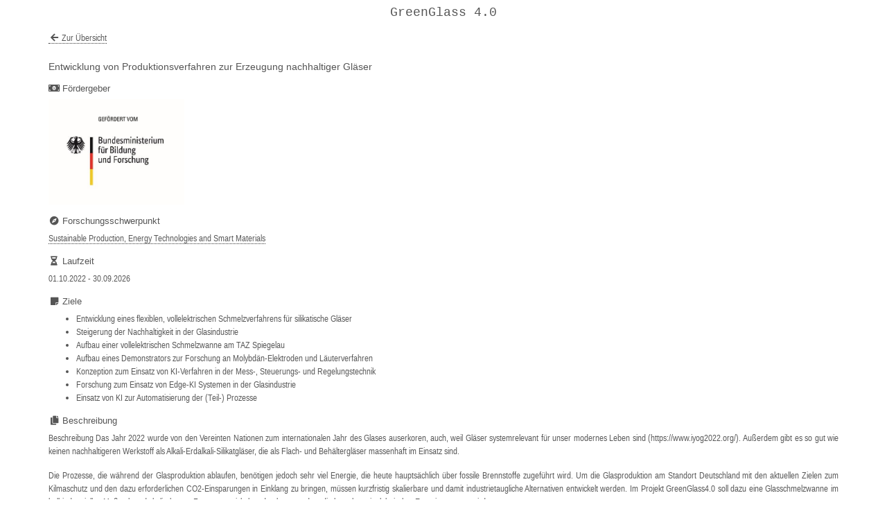

--- FILE ---
content_type: text/html
request_url: https://zaf.th-deg.de/public/project/278?embedded=true
body_size: 4056
content:
<!DOCTYPE html>
<html lang="de"><head><meta charset="utf-8"><meta name="viewport" content="width=device-width, initial-scale=1, shrink-to-fit=no"><meta content="IE=edge" http-equiv="X-UA-Compatible"><meta name="apple-mobile-web-app-capable" content="yes"><meta name="apple-mobile-web-app-status-bar-style" content="black-translucent"><title>InformaApp - GreenGlass 4.0</title><link href="/public/assets/favicon.ico" rel="icon"><link href="/public/assets/dependencies/css/bootstrap.4.3.1.min.css" rel="stylesheet" crossorigin="anonymous"><link href="/public/assets/dependencies/css/ekko-lightbox.css" rel="stylesheet" crossorigin="anonymous"><link href="/public/assets/dependencies/css/font-awesome.min.css" rel="stylesheet" crossorigin="anonymous"><link href="/public/assets/dependencies/css/animate.3.7.2.min.css" rel="stylesheet" crossorigin="anonymous"><link rel="Stylesheet" type="text/css" href="/public/assets/custom.css"><link rel="Stylesheet" type="text/css" href="/public/assets/custom_brand.css"></head><body class="embedded"><nav class="navbar navbar-expand-xl navbar-dark bg-dark-translucent fixed-top d-none"><a href="/" class="navbar-brand"><img src="/public/assets/thd_logo_dark.png" class="custom-logo"></a><button type="button" class="navbar-toggler" data-toggle="collapse" data-target="#navbarNav" aria-controls="navbarNav" aria-expanded="false" aria-label="Toggle navigation"><span class="navbar-toggler-icon"></span></button><div class="collapse navbar-collapse" id="navbarNav"><ul class="navbar-nav mr-auto"><li class="nav-item"><a href="/public/person/all" class="nav-link"><span class="fas fa-users fa-fw"></span> Forschende</a></li><li class="nav-item dropdown"><a href="#" class="nav-link dropdown-toggle" role="button" data-toggle="dropdown"><span class="fas fa-project-diagram fa-fw"></span> Projekte</a><div class="dropdown-menu bg-dark-translucent"><a href="/public/project/all?filterMode=all" class="nav-link"><span class="fas fa-archive fa-fw"></span> Alle</a><a href="/public/project/all?filterMode=active" class="nav-link"><span class="fas fa-folder-open fa-fw"></span> Aktiv</a><a href="/public/project/all?filterMode=inactive" class="nav-link"><span class="fas fa-folder fa-fw"></span> Abgeschlossen</a></div></li><li class="nav-item dropdown"><a href="#" class="nav-link dropdown-toggle" role="button" data-toggle="dropdown"><span class="fas fa-microscope fa-fw"></span> Labore &amp; Maschinen</a><div class="dropdown-menu bg-dark-translucent"><a href="/public/laboratory/all" class="nav-link"><span class="fas fa-flask fa-fw"></span> Labore</a><a href="/public/machine/all" class="nav-link"><span class="fas fa-microscope fa-fw"></span> Maschinen</a></div></li><li class="nav-item"><a href="https://www.th-deg.de/publikationsdatenbank" class="nav-link"><span class="fas fa-book fa-fw"></span> Publikationen</a></li><li class="nav-item dropdown"><a href="#" class="nav-link dropdown-toggle" role="button" data-toggle="dropdown"><span class="fas fa-puzzle-piece fa-fw"></span> Weiteres</a><div class="dropdown-menu bg-dark-translucent"><a href="/public/focus/all" class="nav-link"><span class="fas fa-compass fa-fw"></span> Schwerpunkte</a><a href="/public/association/all" class="nav-link"><span class="fas fa-list fa-fw"></span> Gruppen</a><a href="/public/campus/all" class="nav-link"><span class="fas fa-location-arrow fa-fw"></span> Standorte</a></div></li></ul><ul class="navbar-nav"><li class="nav-item"><a href="/editor/" class="btn btn-outline-light"><span class="fas fa-door-open fa-fw"></span> Login-Bereich</a></li></ul></div></nav><main class="container embedded "><div class="row justify-content-center my-2"><h3 class="text-center text-monospace">GreenGlass 4.0</h3></div><div class="row pb-5 "><input type="hidden" id="hash" value="greenglass%204.0"><div class="col-12 mb-2"><a href="/public/project/all?embedded=true"><span class="fas fa-fw fa-arrow-left"></span> Zur Übersicht</a></div><div class="col-12"><h4 class="mt-3">Entwicklung von Produktionsverfahren zur Erzeugung nachhaltiger Gläser</h4><h5 class="mt-3"><span class="fas fa-fw fa-money-bill-alt"></span> Fördergeber</h5><a href="/public/project/all?sponsorId=2&amp;embedded=true"><img src="/public-api/media/get/2534" class="img-fluid project-logo mw-196px"><br></a><h5 class="mt-3"><span class="fas fa-fw fa-compass"></span> Forschungsschwerpunkt</h5><a href="/public/project/all?focusId=2&amp;embedded=true">Sustainable Production, Energy Technologies and Smart Materials</a><h5 class="mt-3"><span class="fas fa-fw fa-hourglass-half"></span> Laufzeit</h5><p>01.10.2022 - 30.09.2026</p><h5 class="mt-3"><span class="fas fa-fw fa-sticky-note"></span> Ziele</h5><ul>
<li>Entwicklung eines flexiblen, vollelektrischen Schmelzverfahrens für silikatische Gläser</li>
<li>Steigerung der Nachhaltigkeit in der Glasindustrie</li>
<li>Aufbau einer vollelektrischen Schmelzwanne am TAZ Spiegelau</li>
<li>Aufbau eines Demonstrators zur Forschung an Molybdän-Elektroden und Läuterverfahren</li>
<li>Konzeption zum Einsatz von KI-Verfahren in der Mess-, Steuerungs- und Regelungstechnik</li>
<li>Forschung zum Einsatz von Edge-KI Systemen in der Glasindustrie</li>
<li>Einsatz von KI zur Automatisierung der (Teil-) Prozesse</li>
</ul>
<h5 class="mt-3"><span class="fas fa-fw fa-copy"></span> Beschreibung</h5><div class="text-justify"><p>Beschreibung	Das Jahr 2022 wurde von den Vereinten Nationen zum internationalen Jahr des Glases auserkoren, auch, weil Gläser systemrelevant für unser modernes Leben sind (https://www.iyog2022.org/). Außerdem gibt es so gut wie keinen nachhaltigeren Werkstoff als Alkali-Erdalkali-Silikatgläser, die als Flach- und Behältergläser massenhaft im Einsatz sind.</p>
<p>Die Prozesse, die während der Glasproduktion ablaufen, benötigen jedoch sehr viel Energie, die heute hauptsächlich über fossile Brennstoffe zugeführt wird. Um die Glasproduktion am Standort Deutschland mit den aktuellen Zielen zum Kilmaschutz und den dazu erforderlichen CO2-Einsparungen in Einklang zu bringen, müssen kurzfristig skalierbare und damit industrietaugliche Alternativen entwickelt werden. Im Projekt GreenGlass4.0 soll dazu eine Glasschmelzwanne im halbindustriellen Maßstab und skalierbarem Format entwickelt und gebaut werden, die komplett mit elektrischer Energie versorgt wird.</p>
<p>Diese E-Schmelzwanne wird sich grundsätzlich von den heute üblichen Bauformen unterscheiden, um einen bzgl. Recyclinganteil, Durchsatz und Glasfarbe entscheidend flexibleren Betrieb zu ermöglichen. Dadurch wird gleichzeitig sichergestellt, dass die Wanne auch als Puffer für kurz- und mittelfristige Netzschwankungen nutzbar ist. Dazu ist es nötig, die gesamte Prozesskette an die völlig neuen Bedingungen anzupassen, was parallel über Versuchsreihen an der Anlage sowie in virtuellen, modellierten Anlagen- und Prozess-Zwillingen simuliert wird, um letztlich auch die Modelle anhand der realen Messdaten optimieren zu können. Darüber hinaus wird erforscht, welche KI-Werkzeuge in den Prozessen der Glasherstellung nutzbringend eingesetzt werden können, um unter anderem einen bis heute nicht möglichen vollautomatischen Betrieb der neuen E-Schmelzwanne zu ermöglichen.</p>
<p>Mit den zu gewinnenden Erkenntnissen wird es möglich sein, eine Pilotanlage für die Glasindustrie aufzubauen.</p>
</div><p class="m-0"><a href="/public/project/fact-sheet/278" target="_blank"><span class="far fa-fw fa-file-pdf"></span> Steckbrief als PDF</a></p><h5 class="mt-3"><span class="fas fa-fw fa-users mb-1"></span> Mitglieder</h5><h6><span class="fas fa-fw fa-user-tie"></span> Leitung</h6><ul><li><a href="https://th-deg.de/de/Harald-Zimmermann-Zentrum%20f%C3%BCr%20angewandte%20Forschung-Technologie%20Anwenderzentrum%20Spiegelau-21630" target="_blank">Prof. Harald Zimmermann</a></li></ul><h6><span class="fas fa-fw fa-user"></span> Mitarbeiter</h6><ul><li><a href="https://th-deg.de/de/Andreas-Hanninger-Zentrum%20f%C3%BCr%20angewandte%20Forschung-Technologie%20Anwenderzentrum%20Spiegelau-1937" target="_blank">Andreas Hanninger</a></li><li>Dieter Rainer</li><li><a href="https://th-deg.de/de/Florian-Reischl-Zentrum%20f%C3%BCr%20angewandte%20Forschung-Technologie%20Anwenderzentrum%20Spiegelau-2149" target="_blank">Florian Reischl</a></li><li><a href="https://www.th-deg.de/de/Stefan-Kunze-Zentrum%20f%C3%BCr%20angewandte%20Forschung-Institut%20f%C3%BCr%20angewandte%20Informatik%20-%20Technologie%20Campus%20Freyung-98955" target="_blank">Stefan Kunze</a></li><li><a href="https://th-deg.de/de/Tobias-Rothmeier-Zentrum%20f%C3%BCr%20angewandte%20Forschung-Institut%20f%C3%BCr%20angewandte%20Informatik%20-%20Technologie%20Campus%20Freyung-444287" target="_blank">Tobias Rothmeier</a></li></ul><h5 class="mt-3"><span class="fas fa-fw fa-sign"></span> Projektträger</h5><a href="/public/project/all?promoterId=5&amp;embedded=true"><img src="/public-api/media/get/506" class="img-fluid project-logo mw-196px"><br></a><h5 class="mt-3"><span class="fas fa-fw fa-building"></span> Partner</h5><div class="row align-items-center"><div class="col-lg-2 col-md-3 col-6 p-3 text-center"><img src="/public-api/media/get/925" class="img-fluid mh-128px" data-toggle="tooltip" title="Horn Glass Industries"><p>Horn Glass Industries</p></div><div class="col-lg-2 col-md-3 col-6 p-3 text-center"><img src="/public-api/media/get/2119" class="img-fluid mh-128px" data-toggle="tooltip" title="QSIL Metals Hermsdorf GmbH"><p>QSIL Metals Hermsdorf GmbH</p></div><div class="col-lg-2 col-md-3 col-6 p-3 text-center"><img src="/public-api/media/get/2121" class="img-fluid mh-128px" data-toggle="tooltip" title="Technische Hochschule Nürnberg Georg Simon Ohm"><p>Technische Hochschule Nürnberg Georg Simon Ohm</p></div></div><h5><span class="fas fa-fw fa-images"></span> Bilder</h5><div class="row"><div class="col-lg-3 col-md-4 d-flex justify-content-center align-items-center py-1"><a href="/public-api/media/get/2118" data-toggle="lightbox" data-type="image" data-gallery="app-gallery"><img src="/public-api/media/get/2118" class="img-fluid"></a></div></div></div><div class="col-12 my-2"><a href="/public/project/all?embedded=true"><span class="fas fa-fw fa-arrow-left"></span> Zur Übersicht</a></div></div><div class="row"><div class="col-12 mt-3"><a href="#" class="no-break" data-toggle="modal" data-target="#aboutModal"><span class="fas fa-info-circle fa-fw"></span> Über</a><hr></div></div></main><footer class="footer text-center border-top d-none"><div class="container-fluid my-3"><span class="text-muted m-1"><span class="fas fa-fw fa-code-branch"></span> Version: 2.2.1-qf2</span><a href="/public/data-privacy" target="_blank" class="no-break m-1"><span class="fas fa-fw fa-eye"></span> Datenschutz</a><a href="https://www.th-deg.de/impressum" target="_blank" class="no-break m-1"><span class="fas fa-fw fa-address-card"></span> Impressum</a><a href="#" class="no-break m-1" data-toggle="modal" data-target="#aboutModal"><span class="fas fa-fw fa-info-circle"></span> Über</a></div></footer><div class="modal fade" id="aboutModal"><div class="modal-dialog"><div class="modal-content"><div class="modal-header"><h5 class="modal-title">Über</h5><button class="close" data-dismiss="modal"><span>×</span></button></div><div class="modal-body"><img src="/public/assets/app_logo.png" class="img-fluid">Version: 2.2.1-qf2<hr><div class="row"><div class="col-sm-6"><b>Kontakt</b></div><div class="col-sm-6"><a href="mailto:"></a></div></div><div class="row"><div class="col-sm-6"><b>Projektverantwortlich</b></div><div class="col-sm-6">Kristin Seffer</div></div><div class="row"><div class="col-sm-6"><b>Programmierung</b></div><div class="col-sm-6 programmers-row"><div>Mohammadadali Erfani</div><div>Marco Kretschmann</div></div></div><div class="row"><div class="col-sm-6"><b>Inhaltliche Betreuung</b></div><div class="col-sm-6">ZAF</div></div><div class="row"><div class="col-sm-6"><b>Content-Management</b></div><div class="col-sm-6">Natalie Drews</div></div></div></div></div></div><script src="/public/assets/dependencies/js/es6-promise.auto.min.js" crossorigin="anonymous"></script><script src="/public/assets/dependencies/js/fetch.min.js" crossorigin="anonymous"></script><script src="/public/assets/dependencies/js/jquery.min.js" crossorigin="anonymous"></script><script src="/public/assets/dependencies/js/imagesloaded.4.1.4.pkgd.min.js" crossorigin="anonymous"></script><script src="/public/assets/dependencies/js/bootstrap.4.3.1.bundle.min.js" crossorigin="anonymous"></script><script src="/public/assets/dependencies/js/ekko-lightbox.min.js" crossorigin="anonymous"></script><script src="/public/assets/dependencies/js/ofi.min.js" crossorigin="anonymous"></script><script src="/public/assets/dependencies/js/bloodhound.min.js" crossorigin="anonymous"></script><script src="/public/assets/dependencies/js/bootstrap3-typeahead.min.js" crossorigin="anonymous"></script><script src="/public/assets/dependencies/js/lazyload.10.20.0.iife.min.js" crossorigin="anonymous"></script><script src="/public/assets/dependencies/js/jquery.mark.8.11.1.min.js" crossorigin="anonymous"></script><script src="/public/assets/dependencies/js/color-thief.2.2.1.min.js" crossorigin="anonymous"></script><script src="/public/assets/custom.js"></script><script src="/public/assets/custom_project.js"></script></body></html>

--- FILE ---
content_type: text/css;charset=utf-8
request_url: https://zaf.th-deg.de/public/assets/custom.css
body_size: 1559
content:
/* saira-regular - latin */
@font-face {
    font-family: "Saira";
    font-style: normal;
    font-weight: 400;
    src: local('Saira Regular'), local('Saira-Regular'),
    url('dependencies/webfonts/saira-v4-latin-regular.woff2') format('woff2'),
    url('dependencies/webfonts/saira-v4-latin-regular.woff') format('woff'),
    url('dependencies/webfonts/saira-v4-latin-regular.ttf') format('truetype');
}

/* saira-700 - latin */
@font-face {
    font-family: 'Saira';
    font-style: normal;
    font-weight: 700;
    src: local('Saira Bold'), local('Saira-Bold'),
    url('dependencies/webfonts/saira-v4-latin-700.woff2') format('woff2'),
    url('dependencies/webfonts/saira-v4-latin-700.woff') format('woff'),
    url('dependencies/webfonts/saira-v4-latin-700.ttf') format('truetype');
}

/* orator-std-v400 */
@font-face {
    font-family: 'Orator Std';
    font-style: normal;
    font-weight: 400;
    src: local('Orator Std'),
    url('dependencies/webfonts/orator-std-v400.woff2') format('woff2'),
    url('dependencies/webfonts/orator-std-v400.woff') format('woff'),
    url('dependencies/webfonts/orator-std-v400.ttf') format('truetype');
}

body {
    font-family: "Saira", sans-serif;
    color: #333333;
}

.text-monospace {
    font-family: "Orator Std", monospace !important;
}

.custom-img {
    object-fit: contain;
    height: 128px;
    /* For polyfill */
    font-family: "object-fit: contain;";
}

.custom-logo {
    height: 30px;
}

.ekko-lightbox .modal-dialog {
    flex: 100% !important;
    margin-left: 0;
    margin-right: 0;
}

/* For fixed navbar  and footer */
@media only screen {
    html {
        position: relative;
        min-height: 100%;
    }

    body:not(.embedded) {
        margin-bottom: 60px;
        padding: 60px 0 0;
    }
}

.custom-badge {
    font-size: 14px;
}

.tooltip-inner {
    max-width: 300px; /*!important;*/
}

.project-logo {
    max-width: 61.8%;
}

.mw-196px {
    max-width: 196px;
}

.mh-128px {
    max-height: 128px;
}

.typeahead.dropdown-menu {
    width: 100%;
}

.thd-logo-big {
    max-width: 256px;
}

.no-break {
    white-space: nowrap;
}

.container.embedded {
    padding-left: 0;
    padding-right: 0;
}

.footer {
    position: absolute;
    bottom: 0;
    width: 100%;
    height: inherit;
    line-height: inherit;
}

.popover {
    max-width: 512px;
}

.dropdown-menu {
    width: 200px;
}

.campus-map-wrapper {
    height: 100vh;
}

@media (max-width: 575.98px) {
    .profile-picture {
        max-width: 192px;
    }
}

.campus-bubble:hover {
    cursor: pointer;
}

.campus-bubble {
    transform-origin: 0 0;
    transition: none;
}

.text-underline {
    text-decoration: underline;
}

.custom-dropdown-menu {
    width: 100%;
    height: 384px;
    overflow-y: auto;
}

.dropdown-item {
    word-wrap: break-word;
    white-space: normal;
}

.badge {
    font-size: 0.85rem;
    font-weight: 500;
    white-space: normal;
}

.custom-dropdown-menu-small {
    width: 100%;
    overflow-y: auto;
}

@media (min-width: 576px) {
    .card-columns {
        column-count: 1;
    }
}

@media (min-width: 768px) {
    .card-columns {
        column-count: 2;
    }
}

@media (min-width: 992px) {
    .card-columns {
        column-count: 3;
    }
}

.bg-dark-translucent {
    background-color: #343a40 !important;
}

@media (max-width: 576px) {
    .thd-card-outer {
        margin-left: 1px !important;
    }

    .thd-card-outer-half {
        margin-left: 1px !important;
    }
}

.thd-card-outer {
    position: relative;
    padding-top: 66%;
    border: 1px solid #333333;
    margin: -1px 0 0 -1px;
}

.thd-card-outer-half {
    position: relative;
    padding-top: 50%;
    border: 1px solid #333333;
    margin: -1px 0 0 -1px;
}

.thd-card-inner {
    position: absolute;
    left: 0;
    top: 0;
    width: 100%;
    height: 100%;
}

.thd-card-overlay {
    position: absolute;
    left: 0;
    top: 0;
    width: 100%;
    height: 100%;
    color: white;
    background-color: #000000d0;
}

.thd-card-blur {
    filter: grayscale(100%) blur(3px);
}

.thd-card-img {
    object-fit: contain;
    max-height: 100%;
    /* For polyfill */
    font-family: "object-fit: contain;";
    border-radius: 0;
}

.thd-text-box {
    position: absolute;
    left: 0;
    top: 70%;
    background: #1d4374;
    color: #ffffff;
    width: inherit;
    padding: 0 8px 0 16px;
}

.thd-card-effect {
    color: #ffffff !important;
    background: #333333;
    border: none;
}

.thd-card-effect:hover {
    color: #ffffff;
    background: #009fe3;
}

.thd-card-effect-inverse {
    color: #333333 !important;
    background: #ffffff;
}

.thd-card-effect-inverse:hover {
    color: #ffffff !important;
    background: #333333;
}

hr {
    border-top: 1px solid #7e7e7e;
}

a.card {
    color: #333333;
}

a:not(.nav-link):not(.dropdown-item):not(.badge):not(.navbar-brand):not(.card):not(.list-group-item):not(.btn):not(.page-link):not(.thd-card-inner) {
    color: #333333;
    border-bottom: 1px dotted #333333;
}

.btn-primary {
    border-color: #1d4374;
    background-color: #1d4374;
}

.btn-secondary {
    border-color: #626262;
    background-color: #626262;
}

ul.nav-pills > li.nav-item > a.nav-link.active {
    color: #ffffff !important;
    background-color: #1d4374 !important;
}

ul.nav-pills > li.nav-item > a.nav-link {
    color: #1d4374 !important;
}

.thd-badge {
    color: #ffffff;
    background-color: #1d4374;
}

.thd-badge:hover {
    color: #ffffff;
}

.page-link {
    color: #1b4474 !important;
}

.page-item.active > .page-link {
    color: #ffffff !important;
    background-color: #1b4474 !important;
    border-color: #1b4474 !important;
}

.list-style-none {
    list-style: none;
}

.programmers-row{
    display: flex;
    flex-direction: column;
}


--- FILE ---
content_type: text/css;charset=utf-8
request_url: https://zaf.th-deg.de/public/assets/custom_brand.css
body_size: 546
content:
/* Overrides for brand */
body {
    font-family: Tahoma,Geneva,"Lucida Grande","Helvetica Neue","Ubuntu","Droid Sans","Liberation Sans Narrow",sans-serif;
    font-size: 0.8rem;
    color: #555;
}

h1, h2, h3, h4, h5, h6 {
    font-family: "Helvetica Neue",Helvetica,Arial,sans-serif;
}

h1 {
    font-size: 26px;
}

h2 {
    font-size: 22px;
}

h3 {
    font-size: 18px;
}

h4 {
    font-size: 14px;
}

h5 {
    font-size: 13px;
}

h6 {
    font-size: 12px;
}

.btn, .custom-select, .form-control {
    font-size: 0.8rem;
}

.btn-primary {
    background-color: #1b4474;
    border-color: #1b4474;
}

a {
    color: #555 !important;
    border-bottom: 1px dotted #555;
}

a.nav-link, a.navbar-brand {
    border-bottom: none;
}

.nav-pills .nav-link.active {
    background-color: #1b4474;
}

.dropdown-item {
    font-size: 0.8em;
}

.page-link {
    color: #1b4474;
}

.page-item.active > .page-link {
    color: #ffffff !important;
    background-color: #1b4474 !important;
    border-color: #1b4474 !important;
}

mark {
    background-color: #FFFFCC;
    font-weight: bold;
    padding: 1px 0;
}

.badge {
    font-size: 85%;
}

.text-monospace {
    font-family: Monaco,Menlo,Consolas,"Courier New",monospace !important;
}

.thd-badge {
    color: #ffffff !important;
}

hr {
    border-top: 1px solid #eee;
    border-bottom: 1px solid #fff;
}

--- FILE ---
content_type: application/javascript
request_url: https://zaf.th-deg.de/public/assets/custom_project.js
body_size: 601
content:
$(document).ready(function () {
    initBridge();
    initTypeahead();
    markQuery();
});

function initBridge() {
    var hashItem = $("#hash");
    var hash = !hashItem.length ? "" : hashItem.val();
    var message = {
        type: "InformaApp.Project.Hash",
        hash: hash
    };
    window.top.postMessage(message, "*");
}

function initTypeahead() {
    var projectQuery = $("#project-query");
    if (!projectQuery.length) {
        return;
    }

    var projectComplete = new Bloodhound({
        datumTokenizer: Bloodhound.tokenizers.whitespace,
        queryTokenizer: Bloodhound.tokenizers.whitespace,
        remote: {
            url: "/public-api/autocomplete?type=project&needle=%QUERY%",
            wildcard: "%QUERY%"
        }
    });

    projectComplete.initialize();
    projectQuery.typeahead({
        limit: 12,
        autoSelect: false,
        source: projectComplete.ttAdapter(),
        afterSelect: function (value) {
            $(projectQuery).parents("form").submit();
        }
    });
}

function markQuery() {
    var element = $("#project-query");
    if (!element.length) {
        return;
    }
    var needle = element.val();
    if (needle.trim().length > 0) {
        $(".app-content").mark(needle.replace(/[\[|\]]*/g, ""), {
            acrossElements: true,
            exclude: [
                ".badge"
            ]
        });
    }
}

--- FILE ---
content_type: application/javascript
request_url: https://zaf.th-deg.de/public/assets/dependencies/js/fetch.min.js
body_size: 2485
content:
!function(t){"use strict";if(!t.fetch){var s={searchParams:"URLSearchParams"in t,iterable:"Symbol"in t&&"iterator"in Symbol,blob:"FileReader"in t&&"Blob"in t&&function(){try{return new Blob,!0}catch(t){return!1}}(),formData:"FormData"in t,arrayBuffer:"ArrayBuffer"in t};if(s.arrayBuffer)var e=["[object Int8Array]","[object Uint8Array]","[object Uint8ClampedArray]","[object Int16Array]","[object Uint16Array]","[object Int32Array]","[object Uint32Array]","[object Float32Array]","[object Float64Array]"],r=function(t){return t&&DataView.prototype.isPrototypeOf(t)},o=ArrayBuffer.isView||function(t){return t&&-1<e.indexOf(Object.prototype.toString.call(t))};f.prototype.append=function(t,e){t=a(t),e=h(e);var r=this.map[t];this.map[t]=r?r+","+e:e},f.prototype.delete=function(t){delete this.map[a(t)]},f.prototype.get=function(t){return t=a(t),this.has(t)?this.map[t]:null},f.prototype.has=function(t){return this.map.hasOwnProperty(a(t))},f.prototype.set=function(t,e){this.map[a(t)]=h(e)},f.prototype.forEach=function(t,e){for(var r in this.map)this.map.hasOwnProperty(r)&&t.call(e,this.map[r],r,this)},f.prototype.keys=function(){var r=[];return this.forEach(function(t,e){r.push(e)}),u(r)},f.prototype.values=function(){var e=[];return this.forEach(function(t){e.push(t)}),u(e)},f.prototype.entries=function(){var r=[];return this.forEach(function(t,e){r.push([e,t])}),u(r)},s.iterable&&(f.prototype[Symbol.iterator]=f.prototype.entries);var i=["DELETE","GET","HEAD","OPTIONS","POST","PUT"];b.prototype.clone=function(){return new b(this,{body:this._bodyInit})},c.call(b.prototype),c.call(w.prototype),w.prototype.clone=function(){return new w(this._bodyInit,{status:this.status,statusText:this.statusText,headers:new f(this.headers),url:this.url})},w.error=function(){var t=new w(null,{status:0,statusText:""});return t.type="error",t};var n=[301,302,303,307,308];w.redirect=function(t,e){if(-1===n.indexOf(e))throw new RangeError("Invalid status code");return new w(null,{status:e,headers:{location:t}})},t.Headers=f,t.Request=b,t.Response=w,t.fetch=function(r,n){return new Promise(function(o,t){var e=new b(r,n),i=new XMLHttpRequest;i.onload=function(){var t,n,e={status:i.status,statusText:i.statusText,headers:(t=i.getAllResponseHeaders()||"",n=new f,t.replace(/\r?\n[\t ]+/g," ").split(/\r?\n/).forEach(function(t){var e=t.split(":"),r=e.shift().trim();if(r){var o=e.join(":").trim();n.append(r,o)}}),n)};e.url="responseURL"in i?i.responseURL:e.headers.get("X-Request-URL");var r="response"in i?i.response:i.responseText;o(new w(r,e))},i.onerror=function(){t(new TypeError("Network request failed"))},i.ontimeout=function(){t(new TypeError("Network request failed"))},i.open(e.method,e.url,!0),"include"===e.credentials?i.withCredentials=!0:"omit"===e.credentials&&(i.withCredentials=!1),"responseType"in i&&s.blob&&(i.responseType="blob"),e.headers.forEach(function(t,e){i.setRequestHeader(e,t)}),i.send(void 0===e._bodyInit?null:e._bodyInit)})},t.fetch.polyfill=!0}function a(t){if("string"!=typeof t&&(t=String(t)),/[^a-z0-9\-#$%&'*+.\^_`|~]/i.test(t))throw new TypeError("Invalid character in header field name");return t.toLowerCase()}function h(t){return"string"!=typeof t&&(t=String(t)),t}function u(e){var t={next:function(){var t=e.shift();return{done:void 0===t,value:t}}};return s.iterable&&(t[Symbol.iterator]=function(){return t}),t}function f(e){this.map={},e instanceof f?e.forEach(function(t,e){this.append(e,t)},this):Array.isArray(e)?e.forEach(function(t){this.append(t[0],t[1])},this):e&&Object.getOwnPropertyNames(e).forEach(function(t){this.append(t,e[t])},this)}function d(t){if(t.bodyUsed)return Promise.reject(new TypeError("Already read"));t.bodyUsed=!0}function y(r){return new Promise(function(t,e){r.onload=function(){t(r.result)},r.onerror=function(){e(r.error)}})}function l(t){var e=new FileReader,r=y(e);return e.readAsArrayBuffer(t),r}function p(t){if(t.slice)return t.slice(0);var e=new Uint8Array(t.byteLength);return e.set(new Uint8Array(t)),e.buffer}function c(){return this.bodyUsed=!1,this._initBody=function(t){if(this._bodyInit=t)if("string"==typeof t)this._bodyText=t;else if(s.blob&&Blob.prototype.isPrototypeOf(t))this._bodyBlob=t;else if(s.formData&&FormData.prototype.isPrototypeOf(t))this._bodyFormData=t;else if(s.searchParams&&URLSearchParams.prototype.isPrototypeOf(t))this._bodyText=t.toString();else if(s.arrayBuffer&&s.blob&&r(t))this._bodyArrayBuffer=p(t.buffer),this._bodyInit=new Blob([this._bodyArrayBuffer]);else{if(!s.arrayBuffer||!ArrayBuffer.prototype.isPrototypeOf(t)&&!o(t))throw new Error("unsupported BodyInit type");this._bodyArrayBuffer=p(t)}else this._bodyText="";this.headers.get("content-type")||("string"==typeof t?this.headers.set("content-type","text/plain;charset=UTF-8"):this._bodyBlob&&this._bodyBlob.type?this.headers.set("content-type",this._bodyBlob.type):s.searchParams&&URLSearchParams.prototype.isPrototypeOf(t)&&this.headers.set("content-type","application/x-www-form-urlencoded;charset=UTF-8"))},s.blob&&(this.blob=function(){var t=d(this);if(t)return t;if(this._bodyBlob)return Promise.resolve(this._bodyBlob);if(this._bodyArrayBuffer)return Promise.resolve(new Blob([this._bodyArrayBuffer]));if(this._bodyFormData)throw new Error("could not read FormData body as blob");return Promise.resolve(new Blob([this._bodyText]))},this.arrayBuffer=function(){return this._bodyArrayBuffer?d(this)||Promise.resolve(this._bodyArrayBuffer):this.blob().then(l)}),this.text=function(){var t,e,r,o=d(this);if(o)return o;if(this._bodyBlob)return t=this._bodyBlob,e=new FileReader,r=y(e),e.readAsText(t),r;if(this._bodyArrayBuffer)return Promise.resolve(function(t){for(var e=new Uint8Array(t),r=new Array(e.length),o=0;o<e.length;o++)r[o]=String.fromCharCode(e[o]);return r.join("")}(this._bodyArrayBuffer));if(this._bodyFormData)throw new Error("could not read FormData body as text");return Promise.resolve(this._bodyText)},s.formData&&(this.formData=function(){return this.text().then(m)}),this.json=function(){return this.text().then(JSON.parse)},this}function b(t,e){var r,o,n=(e=e||{}).body;if(t instanceof b){if(t.bodyUsed)throw new TypeError("Already read");this.url=t.url,this.credentials=t.credentials,e.headers||(this.headers=new f(t.headers)),this.method=t.method,this.mode=t.mode,n||null==t._bodyInit||(n=t._bodyInit,t.bodyUsed=!0)}else this.url=String(t);if(this.credentials=e.credentials||this.credentials||"omit",!e.headers&&this.headers||(this.headers=new f(e.headers)),this.method=(r=e.method||this.method||"GET",o=r.toUpperCase(),-1<i.indexOf(o)?o:r),this.mode=e.mode||this.mode||null,this.referrer=null,("GET"===this.method||"HEAD"===this.method)&&n)throw new TypeError("Body not allowed for GET or HEAD requests");this._initBody(n)}function m(t){var n=new FormData;return t.trim().split("&").forEach(function(t){if(t){var e=t.split("="),r=e.shift().replace(/\+/g," "),o=e.join("=").replace(/\+/g," ");n.append(decodeURIComponent(r),decodeURIComponent(o))}}),n}function w(t,e){e||(e={}),this.type="default",this.status=void 0===e.status?200:e.status,this.ok=200<=this.status&&this.status<300,this.statusText="statusText"in e?e.statusText:"OK",this.headers=new f(e.headers),this.url=e.url||"",this._initBody(t)}}("undefined"!=typeof self?self:this);